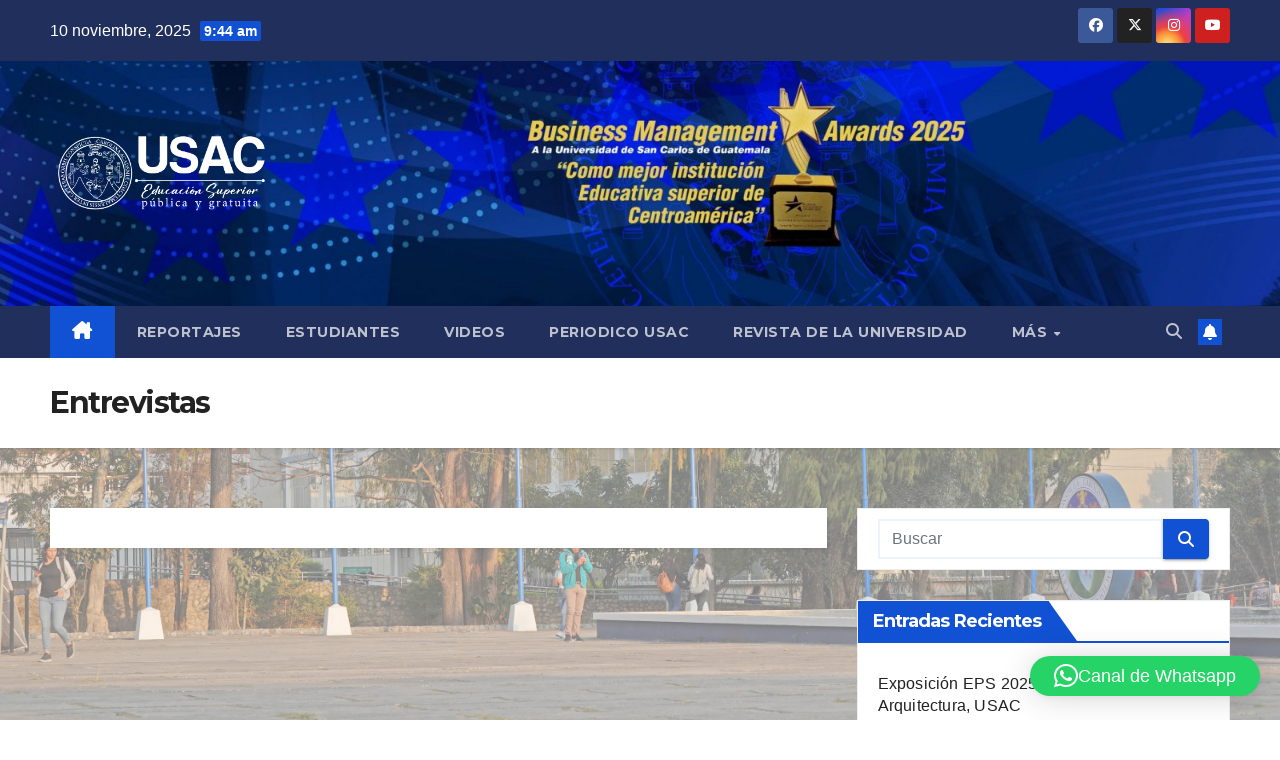

--- FILE ---
content_type: text/html; charset=UTF-8
request_url: https://soy.usac.edu.gt/?page_id=1609
body_size: 16588
content:
<!DOCTYPE html>
<html dir="ltr" lang="es" prefix="og: https://ogp.me/ns# fb: http://ogp.me/ns/fb#">
<head>
<meta charset="UTF-8">
<meta name="viewport" content="width=device-width, initial-scale=1">
<link rel="profile" href="http://gmpg.org/xfn/11">
<title>Entrevistas | Soy USAC</title>
	<style>img:is([sizes="auto" i], [sizes^="auto," i]) { contain-intrinsic-size: 3000px 1500px }</style>
	
		<!-- All in One SEO 4.8.5 - aioseo.com -->
	<meta name="robots" content="max-image-preview:large" />
	<link rel="canonical" href="https://soy.usac.edu.gt/?page_id=1609" />
	<meta name="generator" content="All in One SEO (AIOSEO) 4.8.5" />
		<meta property="og:locale" content="es_ES" />
		<meta property="og:site_name" content="Soy USAC |" />
		<meta property="og:type" content="article" />
		<meta property="og:title" content="Entrevistas | Soy USAC" />
		<meta property="og:url" content="https://soy.usac.edu.gt/?page_id=1609" />
		<meta property="fb:admins" content="301689393291260" />
		<meta property="og:image" content="https://soy.usac.edu.gt/wp-content/uploads/2025/07/LOGOTIPOS_USAC_LOGO-2-OFICIAL-BLANCOsoyusac-scaled.png" />
		<meta property="og:image:secure_url" content="https://soy.usac.edu.gt/wp-content/uploads/2025/07/LOGOTIPOS_USAC_LOGO-2-OFICIAL-BLANCOsoyusac-scaled.png" />
		<meta property="article:published_time" content="2018-02-01T16:30:54+00:00" />
		<meta property="article:modified_time" content="2019-07-17T17:49:14+00:00" />
		<meta property="article:publisher" content="https://www.facebook.com/soyusac" />
		<meta name="twitter:card" content="summary_large_image" />
		<meta name="twitter:site" content="@USAC_oficial" />
		<meta name="twitter:title" content="Entrevistas | Soy USAC" />
		<meta name="twitter:creator" content="@USAC_oficial" />
		<meta name="twitter:image" content="https://soy.usac.edu.gt/wp-content/uploads/2025/07/LOGOTIPOS_USAC_LOGO-2-OFICIAL-BLANCOsoyusac-scaled.png" />
		<meta name="twitter:label1" content="Escrito por" />
		<meta name="twitter:data1" content="División de Publicidad" />
		<script type="application/ld+json" class="aioseo-schema">
			{"@context":"https:\/\/schema.org","@graph":[{"@type":"BreadcrumbList","@id":"https:\/\/soy.usac.edu.gt\/?page_id=1609#breadcrumblist","itemListElement":[{"@type":"ListItem","@id":"https:\/\/soy.usac.edu.gt#listItem","position":1,"name":"Inicio","item":"https:\/\/soy.usac.edu.gt","nextItem":{"@type":"ListItem","@id":"https:\/\/soy.usac.edu.gt\/?page_id=1609#listItem","name":"Entrevistas"}},{"@type":"ListItem","@id":"https:\/\/soy.usac.edu.gt\/?page_id=1609#listItem","position":2,"name":"Entrevistas","previousItem":{"@type":"ListItem","@id":"https:\/\/soy.usac.edu.gt#listItem","name":"Inicio"}}]},{"@type":"Organization","@id":"https:\/\/soy.usac.edu.gt\/#organization","name":"Universidad de San Carlos de Guatemala","url":"https:\/\/soy.usac.edu.gt\/","logo":{"@type":"ImageObject","url":"https:\/\/soy.usac.edu.gt\/wp-content\/uploads\/2024\/09\/LOGOTIPOS_USAC_ESCUDO-BLANCO.png","@id":"https:\/\/soy.usac.edu.gt\/?page_id=1609\/#organizationLogo","width":3300,"height":2551},"image":{"@id":"https:\/\/soy.usac.edu.gt\/?page_id=1609\/#organizationLogo"},"sameAs":["https:\/\/www.facebook.com\/soyusac","https:\/\/x.com\/USAC_oficial","https:\/\/www.instagram.com\/usactricentenaria\/?hl=es","https:\/\/www.tiktok.com\/@usac_oficial","https:\/\/www.youtube.com\/@UsacTricentenaria\/videos"]},{"@type":"WebPage","@id":"https:\/\/soy.usac.edu.gt\/?page_id=1609#webpage","url":"https:\/\/soy.usac.edu.gt\/?page_id=1609","name":"Entrevistas | Soy USAC","inLanguage":"es-ES","isPartOf":{"@id":"https:\/\/soy.usac.edu.gt\/#website"},"breadcrumb":{"@id":"https:\/\/soy.usac.edu.gt\/?page_id=1609#breadcrumblist"},"datePublished":"2018-02-01T10:30:54-06:00","dateModified":"2019-07-17T11:49:14-06:00"},{"@type":"WebSite","@id":"https:\/\/soy.usac.edu.gt\/#website","url":"https:\/\/soy.usac.edu.gt\/","name":"Actualidad USAC","inLanguage":"es-ES","publisher":{"@id":"https:\/\/soy.usac.edu.gt\/#organization"}}]}
		</script>
		<!-- All in One SEO -->

<link rel='dns-prefetch' href='//stats.wp.com' />
<link rel='dns-prefetch' href='//fonts.googleapis.com' />
<link href='https://sp-ao.shortpixel.ai' rel='preconnect' />
<link rel="alternate" type="application/rss+xml" title="Soy USAC &raquo; Feed" href="https://soy.usac.edu.gt/?feed=rss2" />
<link rel="alternate" type="application/rss+xml" title="Soy USAC &raquo; Feed de los comentarios" href="https://soy.usac.edu.gt/?feed=comments-rss2" />
		<!-- This site uses the Google Analytics by ExactMetrics plugin v8.7.4 - Using Analytics tracking - https://www.exactmetrics.com/ -->
							<script src="//www.googletagmanager.com/gtag/js?id=G-RKMBTNBF1J"  data-cfasync="false" data-wpfc-render="false" async></script>
			<script data-cfasync="false" data-wpfc-render="false">
				var em_version = '8.7.4';
				var em_track_user = true;
				var em_no_track_reason = '';
								var ExactMetricsDefaultLocations = {"page_location":"https:\/\/soy.usac.edu.gt\/?page_id=1609"};
								if ( typeof ExactMetricsPrivacyGuardFilter === 'function' ) {
					var ExactMetricsLocations = (typeof ExactMetricsExcludeQuery === 'object') ? ExactMetricsPrivacyGuardFilter( ExactMetricsExcludeQuery ) : ExactMetricsPrivacyGuardFilter( ExactMetricsDefaultLocations );
				} else {
					var ExactMetricsLocations = (typeof ExactMetricsExcludeQuery === 'object') ? ExactMetricsExcludeQuery : ExactMetricsDefaultLocations;
				}

								var disableStrs = [
										'ga-disable-G-RKMBTNBF1J',
									];

				/* Function to detect opted out users */
				function __gtagTrackerIsOptedOut() {
					for (var index = 0; index < disableStrs.length; index++) {
						if (document.cookie.indexOf(disableStrs[index] + '=true') > -1) {
							return true;
						}
					}

					return false;
				}

				/* Disable tracking if the opt-out cookie exists. */
				if (__gtagTrackerIsOptedOut()) {
					for (var index = 0; index < disableStrs.length; index++) {
						window[disableStrs[index]] = true;
					}
				}

				/* Opt-out function */
				function __gtagTrackerOptout() {
					for (var index = 0; index < disableStrs.length; index++) {
						document.cookie = disableStrs[index] + '=true; expires=Thu, 31 Dec 2099 23:59:59 UTC; path=/';
						window[disableStrs[index]] = true;
					}
				}

				if ('undefined' === typeof gaOptout) {
					function gaOptout() {
						__gtagTrackerOptout();
					}
				}
								window.dataLayer = window.dataLayer || [];

				window.ExactMetricsDualTracker = {
					helpers: {},
					trackers: {},
				};
				if (em_track_user) {
					function __gtagDataLayer() {
						dataLayer.push(arguments);
					}

					function __gtagTracker(type, name, parameters) {
						if (!parameters) {
							parameters = {};
						}

						if (parameters.send_to) {
							__gtagDataLayer.apply(null, arguments);
							return;
						}

						if (type === 'event') {
														parameters.send_to = exactmetrics_frontend.v4_id;
							var hookName = name;
							if (typeof parameters['event_category'] !== 'undefined') {
								hookName = parameters['event_category'] + ':' + name;
							}

							if (typeof ExactMetricsDualTracker.trackers[hookName] !== 'undefined') {
								ExactMetricsDualTracker.trackers[hookName](parameters);
							} else {
								__gtagDataLayer('event', name, parameters);
							}
							
						} else {
							__gtagDataLayer.apply(null, arguments);
						}
					}

					__gtagTracker('js', new Date());
					__gtagTracker('set', {
						'developer_id.dNDMyYj': true,
											});
					if ( ExactMetricsLocations.page_location ) {
						__gtagTracker('set', ExactMetricsLocations);
					}
										__gtagTracker('config', 'G-RKMBTNBF1J', {"forceSSL":"true"} );
										window.gtag = __gtagTracker;										(function () {
						/* https://developers.google.com/analytics/devguides/collection/analyticsjs/ */
						/* ga and __gaTracker compatibility shim. */
						var noopfn = function () {
							return null;
						};
						var newtracker = function () {
							return new Tracker();
						};
						var Tracker = function () {
							return null;
						};
						var p = Tracker.prototype;
						p.get = noopfn;
						p.set = noopfn;
						p.send = function () {
							var args = Array.prototype.slice.call(arguments);
							args.unshift('send');
							__gaTracker.apply(null, args);
						};
						var __gaTracker = function () {
							var len = arguments.length;
							if (len === 0) {
								return;
							}
							var f = arguments[len - 1];
							if (typeof f !== 'object' || f === null || typeof f.hitCallback !== 'function') {
								if ('send' === arguments[0]) {
									var hitConverted, hitObject = false, action;
									if ('event' === arguments[1]) {
										if ('undefined' !== typeof arguments[3]) {
											hitObject = {
												'eventAction': arguments[3],
												'eventCategory': arguments[2],
												'eventLabel': arguments[4],
												'value': arguments[5] ? arguments[5] : 1,
											}
										}
									}
									if ('pageview' === arguments[1]) {
										if ('undefined' !== typeof arguments[2]) {
											hitObject = {
												'eventAction': 'page_view',
												'page_path': arguments[2],
											}
										}
									}
									if (typeof arguments[2] === 'object') {
										hitObject = arguments[2];
									}
									if (typeof arguments[5] === 'object') {
										Object.assign(hitObject, arguments[5]);
									}
									if ('undefined' !== typeof arguments[1].hitType) {
										hitObject = arguments[1];
										if ('pageview' === hitObject.hitType) {
											hitObject.eventAction = 'page_view';
										}
									}
									if (hitObject) {
										action = 'timing' === arguments[1].hitType ? 'timing_complete' : hitObject.eventAction;
										hitConverted = mapArgs(hitObject);
										__gtagTracker('event', action, hitConverted);
									}
								}
								return;
							}

							function mapArgs(args) {
								var arg, hit = {};
								var gaMap = {
									'eventCategory': 'event_category',
									'eventAction': 'event_action',
									'eventLabel': 'event_label',
									'eventValue': 'event_value',
									'nonInteraction': 'non_interaction',
									'timingCategory': 'event_category',
									'timingVar': 'name',
									'timingValue': 'value',
									'timingLabel': 'event_label',
									'page': 'page_path',
									'location': 'page_location',
									'title': 'page_title',
									'referrer' : 'page_referrer',
								};
								for (arg in args) {
																		if (!(!args.hasOwnProperty(arg) || !gaMap.hasOwnProperty(arg))) {
										hit[gaMap[arg]] = args[arg];
									} else {
										hit[arg] = args[arg];
									}
								}
								return hit;
							}

							try {
								f.hitCallback();
							} catch (ex) {
							}
						};
						__gaTracker.create = newtracker;
						__gaTracker.getByName = newtracker;
						__gaTracker.getAll = function () {
							return [];
						};
						__gaTracker.remove = noopfn;
						__gaTracker.loaded = true;
						window['__gaTracker'] = __gaTracker;
					})();
									} else {
										console.log("");
					(function () {
						function __gtagTracker() {
							return null;
						}

						window['__gtagTracker'] = __gtagTracker;
						window['gtag'] = __gtagTracker;
					})();
									}
			</script>
			
							<!-- / Google Analytics by ExactMetrics -->
				<!-- This site uses the Google Analytics by MonsterInsights plugin v9.7.0 - Using Analytics tracking - https://www.monsterinsights.com/ -->
							<script src="//www.googletagmanager.com/gtag/js?id=G-RKMBTNBF1J"  data-cfasync="false" data-wpfc-render="false" async></script>
			<script data-cfasync="false" data-wpfc-render="false">
				var mi_version = '9.7.0';
				var mi_track_user = true;
				var mi_no_track_reason = '';
								var MonsterInsightsDefaultLocations = {"page_location":"https:\/\/soy.usac.edu.gt\/?page_id=1609"};
								if ( typeof MonsterInsightsPrivacyGuardFilter === 'function' ) {
					var MonsterInsightsLocations = (typeof MonsterInsightsExcludeQuery === 'object') ? MonsterInsightsPrivacyGuardFilter( MonsterInsightsExcludeQuery ) : MonsterInsightsPrivacyGuardFilter( MonsterInsightsDefaultLocations );
				} else {
					var MonsterInsightsLocations = (typeof MonsterInsightsExcludeQuery === 'object') ? MonsterInsightsExcludeQuery : MonsterInsightsDefaultLocations;
				}

								var disableStrs = [
										'ga-disable-G-RKMBTNBF1J',
									];

				/* Function to detect opted out users */
				function __gtagTrackerIsOptedOut() {
					for (var index = 0; index < disableStrs.length; index++) {
						if (document.cookie.indexOf(disableStrs[index] + '=true') > -1) {
							return true;
						}
					}

					return false;
				}

				/* Disable tracking if the opt-out cookie exists. */
				if (__gtagTrackerIsOptedOut()) {
					for (var index = 0; index < disableStrs.length; index++) {
						window[disableStrs[index]] = true;
					}
				}

				/* Opt-out function */
				function __gtagTrackerOptout() {
					for (var index = 0; index < disableStrs.length; index++) {
						document.cookie = disableStrs[index] + '=true; expires=Thu, 31 Dec 2099 23:59:59 UTC; path=/';
						window[disableStrs[index]] = true;
					}
				}

				if ('undefined' === typeof gaOptout) {
					function gaOptout() {
						__gtagTrackerOptout();
					}
				}
								window.dataLayer = window.dataLayer || [];

				window.MonsterInsightsDualTracker = {
					helpers: {},
					trackers: {},
				};
				if (mi_track_user) {
					function __gtagDataLayer() {
						dataLayer.push(arguments);
					}

					function __gtagTracker(type, name, parameters) {
						if (!parameters) {
							parameters = {};
						}

						if (parameters.send_to) {
							__gtagDataLayer.apply(null, arguments);
							return;
						}

						if (type === 'event') {
														parameters.send_to = monsterinsights_frontend.v4_id;
							var hookName = name;
							if (typeof parameters['event_category'] !== 'undefined') {
								hookName = parameters['event_category'] + ':' + name;
							}

							if (typeof MonsterInsightsDualTracker.trackers[hookName] !== 'undefined') {
								MonsterInsightsDualTracker.trackers[hookName](parameters);
							} else {
								__gtagDataLayer('event', name, parameters);
							}
							
						} else {
							__gtagDataLayer.apply(null, arguments);
						}
					}

					__gtagTracker('js', new Date());
					__gtagTracker('set', {
						'developer_id.dZGIzZG': true,
											});
					if ( MonsterInsightsLocations.page_location ) {
						__gtagTracker('set', MonsterInsightsLocations);
					}
										__gtagTracker('config', 'G-RKMBTNBF1J', {"forceSSL":"true","link_attribution":"true"} );
										window.gtag = __gtagTracker;										(function () {
						/* https://developers.google.com/analytics/devguides/collection/analyticsjs/ */
						/* ga and __gaTracker compatibility shim. */
						var noopfn = function () {
							return null;
						};
						var newtracker = function () {
							return new Tracker();
						};
						var Tracker = function () {
							return null;
						};
						var p = Tracker.prototype;
						p.get = noopfn;
						p.set = noopfn;
						p.send = function () {
							var args = Array.prototype.slice.call(arguments);
							args.unshift('send');
							__gaTracker.apply(null, args);
						};
						var __gaTracker = function () {
							var len = arguments.length;
							if (len === 0) {
								return;
							}
							var f = arguments[len - 1];
							if (typeof f !== 'object' || f === null || typeof f.hitCallback !== 'function') {
								if ('send' === arguments[0]) {
									var hitConverted, hitObject = false, action;
									if ('event' === arguments[1]) {
										if ('undefined' !== typeof arguments[3]) {
											hitObject = {
												'eventAction': arguments[3],
												'eventCategory': arguments[2],
												'eventLabel': arguments[4],
												'value': arguments[5] ? arguments[5] : 1,
											}
										}
									}
									if ('pageview' === arguments[1]) {
										if ('undefined' !== typeof arguments[2]) {
											hitObject = {
												'eventAction': 'page_view',
												'page_path': arguments[2],
											}
										}
									}
									if (typeof arguments[2] === 'object') {
										hitObject = arguments[2];
									}
									if (typeof arguments[5] === 'object') {
										Object.assign(hitObject, arguments[5]);
									}
									if ('undefined' !== typeof arguments[1].hitType) {
										hitObject = arguments[1];
										if ('pageview' === hitObject.hitType) {
											hitObject.eventAction = 'page_view';
										}
									}
									if (hitObject) {
										action = 'timing' === arguments[1].hitType ? 'timing_complete' : hitObject.eventAction;
										hitConverted = mapArgs(hitObject);
										__gtagTracker('event', action, hitConverted);
									}
								}
								return;
							}

							function mapArgs(args) {
								var arg, hit = {};
								var gaMap = {
									'eventCategory': 'event_category',
									'eventAction': 'event_action',
									'eventLabel': 'event_label',
									'eventValue': 'event_value',
									'nonInteraction': 'non_interaction',
									'timingCategory': 'event_category',
									'timingVar': 'name',
									'timingValue': 'value',
									'timingLabel': 'event_label',
									'page': 'page_path',
									'location': 'page_location',
									'title': 'page_title',
									'referrer' : 'page_referrer',
								};
								for (arg in args) {
																		if (!(!args.hasOwnProperty(arg) || !gaMap.hasOwnProperty(arg))) {
										hit[gaMap[arg]] = args[arg];
									} else {
										hit[arg] = args[arg];
									}
								}
								return hit;
							}

							try {
								f.hitCallback();
							} catch (ex) {
							}
						};
						__gaTracker.create = newtracker;
						__gaTracker.getByName = newtracker;
						__gaTracker.getAll = function () {
							return [];
						};
						__gaTracker.remove = noopfn;
						__gaTracker.loaded = true;
						window['__gaTracker'] = __gaTracker;
					})();
									} else {
										console.log("");
					(function () {
						function __gtagTracker() {
							return null;
						}

						window['__gtagTracker'] = __gtagTracker;
						window['gtag'] = __gtagTracker;
					})();
									}
			</script>
			
							<!-- / Google Analytics by MonsterInsights -->
		<script>
window._wpemojiSettings = {"baseUrl":"https:\/\/s.w.org\/images\/core\/emoji\/16.0.1\/72x72\/","ext":".png","svgUrl":"https:\/\/s.w.org\/images\/core\/emoji\/16.0.1\/svg\/","svgExt":".svg","source":{"concatemoji":"https:\/\/soy.usac.edu.gt\/wp-includes\/js\/wp-emoji-release.min.js?ver=6.8.2"}};
/*! This file is auto-generated */
!function(s,n){var o,i,e;function c(e){try{var t={supportTests:e,timestamp:(new Date).valueOf()};sessionStorage.setItem(o,JSON.stringify(t))}catch(e){}}function p(e,t,n){e.clearRect(0,0,e.canvas.width,e.canvas.height),e.fillText(t,0,0);var t=new Uint32Array(e.getImageData(0,0,e.canvas.width,e.canvas.height).data),a=(e.clearRect(0,0,e.canvas.width,e.canvas.height),e.fillText(n,0,0),new Uint32Array(e.getImageData(0,0,e.canvas.width,e.canvas.height).data));return t.every(function(e,t){return e===a[t]})}function u(e,t){e.clearRect(0,0,e.canvas.width,e.canvas.height),e.fillText(t,0,0);for(var n=e.getImageData(16,16,1,1),a=0;a<n.data.length;a++)if(0!==n.data[a])return!1;return!0}function f(e,t,n,a){switch(t){case"flag":return n(e,"\ud83c\udff3\ufe0f\u200d\u26a7\ufe0f","\ud83c\udff3\ufe0f\u200b\u26a7\ufe0f")?!1:!n(e,"\ud83c\udde8\ud83c\uddf6","\ud83c\udde8\u200b\ud83c\uddf6")&&!n(e,"\ud83c\udff4\udb40\udc67\udb40\udc62\udb40\udc65\udb40\udc6e\udb40\udc67\udb40\udc7f","\ud83c\udff4\u200b\udb40\udc67\u200b\udb40\udc62\u200b\udb40\udc65\u200b\udb40\udc6e\u200b\udb40\udc67\u200b\udb40\udc7f");case"emoji":return!a(e,"\ud83e\udedf")}return!1}function g(e,t,n,a){var r="undefined"!=typeof WorkerGlobalScope&&self instanceof WorkerGlobalScope?new OffscreenCanvas(300,150):s.createElement("canvas"),o=r.getContext("2d",{willReadFrequently:!0}),i=(o.textBaseline="top",o.font="600 32px Arial",{});return e.forEach(function(e){i[e]=t(o,e,n,a)}),i}function t(e){var t=s.createElement("script");t.src=e,t.defer=!0,s.head.appendChild(t)}"undefined"!=typeof Promise&&(o="wpEmojiSettingsSupports",i=["flag","emoji"],n.supports={everything:!0,everythingExceptFlag:!0},e=new Promise(function(e){s.addEventListener("DOMContentLoaded",e,{once:!0})}),new Promise(function(t){var n=function(){try{var e=JSON.parse(sessionStorage.getItem(o));if("object"==typeof e&&"number"==typeof e.timestamp&&(new Date).valueOf()<e.timestamp+604800&&"object"==typeof e.supportTests)return e.supportTests}catch(e){}return null}();if(!n){if("undefined"!=typeof Worker&&"undefined"!=typeof OffscreenCanvas&&"undefined"!=typeof URL&&URL.createObjectURL&&"undefined"!=typeof Blob)try{var e="postMessage("+g.toString()+"("+[JSON.stringify(i),f.toString(),p.toString(),u.toString()].join(",")+"));",a=new Blob([e],{type:"text/javascript"}),r=new Worker(URL.createObjectURL(a),{name:"wpTestEmojiSupports"});return void(r.onmessage=function(e){c(n=e.data),r.terminate(),t(n)})}catch(e){}c(n=g(i,f,p,u))}t(n)}).then(function(e){for(var t in e)n.supports[t]=e[t],n.supports.everything=n.supports.everything&&n.supports[t],"flag"!==t&&(n.supports.everythingExceptFlag=n.supports.everythingExceptFlag&&n.supports[t]);n.supports.everythingExceptFlag=n.supports.everythingExceptFlag&&!n.supports.flag,n.DOMReady=!1,n.readyCallback=function(){n.DOMReady=!0}}).then(function(){return e}).then(function(){var e;n.supports.everything||(n.readyCallback(),(e=n.source||{}).concatemoji?t(e.concatemoji):e.wpemoji&&e.twemoji&&(t(e.twemoji),t(e.wpemoji)))}))}((window,document),window._wpemojiSettings);
</script>
<style id='wp-emoji-styles-inline-css'>

	img.wp-smiley, img.emoji {
		display: inline !important;
		border: none !important;
		box-shadow: none !important;
		height: 1em !important;
		width: 1em !important;
		margin: 0 0.07em !important;
		vertical-align: -0.1em !important;
		background: none !important;
		padding: 0 !important;
	}
</style>
<link rel='stylesheet' id='wp-block-library-css' href='https://soy.usac.edu.gt/wp-includes/css/dist/block-library/style.min.css?ver=6.8.2' media='all' />
<style id='wp-block-library-theme-inline-css'>
.wp-block-audio :where(figcaption){color:#555;font-size:13px;text-align:center}.is-dark-theme .wp-block-audio :where(figcaption){color:#ffffffa6}.wp-block-audio{margin:0 0 1em}.wp-block-code{border:1px solid #ccc;border-radius:4px;font-family:Menlo,Consolas,monaco,monospace;padding:.8em 1em}.wp-block-embed :where(figcaption){color:#555;font-size:13px;text-align:center}.is-dark-theme .wp-block-embed :where(figcaption){color:#ffffffa6}.wp-block-embed{margin:0 0 1em}.blocks-gallery-caption{color:#555;font-size:13px;text-align:center}.is-dark-theme .blocks-gallery-caption{color:#ffffffa6}:root :where(.wp-block-image figcaption){color:#555;font-size:13px;text-align:center}.is-dark-theme :root :where(.wp-block-image figcaption){color:#ffffffa6}.wp-block-image{margin:0 0 1em}.wp-block-pullquote{border-bottom:4px solid;border-top:4px solid;color:currentColor;margin-bottom:1.75em}.wp-block-pullquote cite,.wp-block-pullquote footer,.wp-block-pullquote__citation{color:currentColor;font-size:.8125em;font-style:normal;text-transform:uppercase}.wp-block-quote{border-left:.25em solid;margin:0 0 1.75em;padding-left:1em}.wp-block-quote cite,.wp-block-quote footer{color:currentColor;font-size:.8125em;font-style:normal;position:relative}.wp-block-quote:where(.has-text-align-right){border-left:none;border-right:.25em solid;padding-left:0;padding-right:1em}.wp-block-quote:where(.has-text-align-center){border:none;padding-left:0}.wp-block-quote.is-large,.wp-block-quote.is-style-large,.wp-block-quote:where(.is-style-plain){border:none}.wp-block-search .wp-block-search__label{font-weight:700}.wp-block-search__button{border:1px solid #ccc;padding:.375em .625em}:where(.wp-block-group.has-background){padding:1.25em 2.375em}.wp-block-separator.has-css-opacity{opacity:.4}.wp-block-separator{border:none;border-bottom:2px solid;margin-left:auto;margin-right:auto}.wp-block-separator.has-alpha-channel-opacity{opacity:1}.wp-block-separator:not(.is-style-wide):not(.is-style-dots){width:100px}.wp-block-separator.has-background:not(.is-style-dots){border-bottom:none;height:1px}.wp-block-separator.has-background:not(.is-style-wide):not(.is-style-dots){height:2px}.wp-block-table{margin:0 0 1em}.wp-block-table td,.wp-block-table th{word-break:normal}.wp-block-table :where(figcaption){color:#555;font-size:13px;text-align:center}.is-dark-theme .wp-block-table :where(figcaption){color:#ffffffa6}.wp-block-video :where(figcaption){color:#555;font-size:13px;text-align:center}.is-dark-theme .wp-block-video :where(figcaption){color:#ffffffa6}.wp-block-video{margin:0 0 1em}:root :where(.wp-block-template-part.has-background){margin-bottom:0;margin-top:0;padding:1.25em 2.375em}
</style>
<style id='classic-theme-styles-inline-css'>
/*! This file is auto-generated */
.wp-block-button__link{color:#fff;background-color:#32373c;border-radius:9999px;box-shadow:none;text-decoration:none;padding:calc(.667em + 2px) calc(1.333em + 2px);font-size:1.125em}.wp-block-file__button{background:#32373c;color:#fff;text-decoration:none}
</style>
<style id='pdfemb-pdf-embedder-viewer-style-inline-css'>
.wp-block-pdfemb-pdf-embedder-viewer{max-width:none}

</style>
<link rel='stylesheet' id='mediaelement-css' href='https://soy.usac.edu.gt/wp-includes/js/mediaelement/mediaelementplayer-legacy.min.css?ver=4.2.17' media='all' />
<link rel='stylesheet' id='wp-mediaelement-css' href='https://soy.usac.edu.gt/wp-includes/js/mediaelement/wp-mediaelement.min.css?ver=6.8.2' media='all' />
<style id='jetpack-sharing-buttons-style-inline-css'>
.jetpack-sharing-buttons__services-list{display:flex;flex-direction:row;flex-wrap:wrap;gap:0;list-style-type:none;margin:5px;padding:0}.jetpack-sharing-buttons__services-list.has-small-icon-size{font-size:12px}.jetpack-sharing-buttons__services-list.has-normal-icon-size{font-size:16px}.jetpack-sharing-buttons__services-list.has-large-icon-size{font-size:24px}.jetpack-sharing-buttons__services-list.has-huge-icon-size{font-size:36px}@media print{.jetpack-sharing-buttons__services-list{display:none!important}}.editor-styles-wrapper .wp-block-jetpack-sharing-buttons{gap:0;padding-inline-start:0}ul.jetpack-sharing-buttons__services-list.has-background{padding:1.25em 2.375em}
</style>
<style id='global-styles-inline-css'>
:root{--wp--preset--aspect-ratio--square: 1;--wp--preset--aspect-ratio--4-3: 4/3;--wp--preset--aspect-ratio--3-4: 3/4;--wp--preset--aspect-ratio--3-2: 3/2;--wp--preset--aspect-ratio--2-3: 2/3;--wp--preset--aspect-ratio--16-9: 16/9;--wp--preset--aspect-ratio--9-16: 9/16;--wp--preset--color--black: #000000;--wp--preset--color--cyan-bluish-gray: #abb8c3;--wp--preset--color--white: #ffffff;--wp--preset--color--pale-pink: #f78da7;--wp--preset--color--vivid-red: #cf2e2e;--wp--preset--color--luminous-vivid-orange: #ff6900;--wp--preset--color--luminous-vivid-amber: #fcb900;--wp--preset--color--light-green-cyan: #7bdcb5;--wp--preset--color--vivid-green-cyan: #00d084;--wp--preset--color--pale-cyan-blue: #8ed1fc;--wp--preset--color--vivid-cyan-blue: #0693e3;--wp--preset--color--vivid-purple: #9b51e0;--wp--preset--gradient--vivid-cyan-blue-to-vivid-purple: linear-gradient(135deg,rgba(6,147,227,1) 0%,rgb(155,81,224) 100%);--wp--preset--gradient--light-green-cyan-to-vivid-green-cyan: linear-gradient(135deg,rgb(122,220,180) 0%,rgb(0,208,130) 100%);--wp--preset--gradient--luminous-vivid-amber-to-luminous-vivid-orange: linear-gradient(135deg,rgba(252,185,0,1) 0%,rgba(255,105,0,1) 100%);--wp--preset--gradient--luminous-vivid-orange-to-vivid-red: linear-gradient(135deg,rgba(255,105,0,1) 0%,rgb(207,46,46) 100%);--wp--preset--gradient--very-light-gray-to-cyan-bluish-gray: linear-gradient(135deg,rgb(238,238,238) 0%,rgb(169,184,195) 100%);--wp--preset--gradient--cool-to-warm-spectrum: linear-gradient(135deg,rgb(74,234,220) 0%,rgb(151,120,209) 20%,rgb(207,42,186) 40%,rgb(238,44,130) 60%,rgb(251,105,98) 80%,rgb(254,248,76) 100%);--wp--preset--gradient--blush-light-purple: linear-gradient(135deg,rgb(255,206,236) 0%,rgb(152,150,240) 100%);--wp--preset--gradient--blush-bordeaux: linear-gradient(135deg,rgb(254,205,165) 0%,rgb(254,45,45) 50%,rgb(107,0,62) 100%);--wp--preset--gradient--luminous-dusk: linear-gradient(135deg,rgb(255,203,112) 0%,rgb(199,81,192) 50%,rgb(65,88,208) 100%);--wp--preset--gradient--pale-ocean: linear-gradient(135deg,rgb(255,245,203) 0%,rgb(182,227,212) 50%,rgb(51,167,181) 100%);--wp--preset--gradient--electric-grass: linear-gradient(135deg,rgb(202,248,128) 0%,rgb(113,206,126) 100%);--wp--preset--gradient--midnight: linear-gradient(135deg,rgb(2,3,129) 0%,rgb(40,116,252) 100%);--wp--preset--font-size--small: 13px;--wp--preset--font-size--medium: 20px;--wp--preset--font-size--large: 36px;--wp--preset--font-size--x-large: 42px;--wp--preset--spacing--20: 0.44rem;--wp--preset--spacing--30: 0.67rem;--wp--preset--spacing--40: 1rem;--wp--preset--spacing--50: 1.5rem;--wp--preset--spacing--60: 2.25rem;--wp--preset--spacing--70: 3.38rem;--wp--preset--spacing--80: 5.06rem;--wp--preset--shadow--natural: 6px 6px 9px rgba(0, 0, 0, 0.2);--wp--preset--shadow--deep: 12px 12px 50px rgba(0, 0, 0, 0.4);--wp--preset--shadow--sharp: 6px 6px 0px rgba(0, 0, 0, 0.2);--wp--preset--shadow--outlined: 6px 6px 0px -3px rgba(255, 255, 255, 1), 6px 6px rgba(0, 0, 0, 1);--wp--preset--shadow--crisp: 6px 6px 0px rgba(0, 0, 0, 1);}:where(.is-layout-flex){gap: 0.5em;}:where(.is-layout-grid){gap: 0.5em;}body .is-layout-flex{display: flex;}.is-layout-flex{flex-wrap: wrap;align-items: center;}.is-layout-flex > :is(*, div){margin: 0;}body .is-layout-grid{display: grid;}.is-layout-grid > :is(*, div){margin: 0;}:where(.wp-block-columns.is-layout-flex){gap: 2em;}:where(.wp-block-columns.is-layout-grid){gap: 2em;}:where(.wp-block-post-template.is-layout-flex){gap: 1.25em;}:where(.wp-block-post-template.is-layout-grid){gap: 1.25em;}.has-black-color{color: var(--wp--preset--color--black) !important;}.has-cyan-bluish-gray-color{color: var(--wp--preset--color--cyan-bluish-gray) !important;}.has-white-color{color: var(--wp--preset--color--white) !important;}.has-pale-pink-color{color: var(--wp--preset--color--pale-pink) !important;}.has-vivid-red-color{color: var(--wp--preset--color--vivid-red) !important;}.has-luminous-vivid-orange-color{color: var(--wp--preset--color--luminous-vivid-orange) !important;}.has-luminous-vivid-amber-color{color: var(--wp--preset--color--luminous-vivid-amber) !important;}.has-light-green-cyan-color{color: var(--wp--preset--color--light-green-cyan) !important;}.has-vivid-green-cyan-color{color: var(--wp--preset--color--vivid-green-cyan) !important;}.has-pale-cyan-blue-color{color: var(--wp--preset--color--pale-cyan-blue) !important;}.has-vivid-cyan-blue-color{color: var(--wp--preset--color--vivid-cyan-blue) !important;}.has-vivid-purple-color{color: var(--wp--preset--color--vivid-purple) !important;}.has-black-background-color{background-color: var(--wp--preset--color--black) !important;}.has-cyan-bluish-gray-background-color{background-color: var(--wp--preset--color--cyan-bluish-gray) !important;}.has-white-background-color{background-color: var(--wp--preset--color--white) !important;}.has-pale-pink-background-color{background-color: var(--wp--preset--color--pale-pink) !important;}.has-vivid-red-background-color{background-color: var(--wp--preset--color--vivid-red) !important;}.has-luminous-vivid-orange-background-color{background-color: var(--wp--preset--color--luminous-vivid-orange) !important;}.has-luminous-vivid-amber-background-color{background-color: var(--wp--preset--color--luminous-vivid-amber) !important;}.has-light-green-cyan-background-color{background-color: var(--wp--preset--color--light-green-cyan) !important;}.has-vivid-green-cyan-background-color{background-color: var(--wp--preset--color--vivid-green-cyan) !important;}.has-pale-cyan-blue-background-color{background-color: var(--wp--preset--color--pale-cyan-blue) !important;}.has-vivid-cyan-blue-background-color{background-color: var(--wp--preset--color--vivid-cyan-blue) !important;}.has-vivid-purple-background-color{background-color: var(--wp--preset--color--vivid-purple) !important;}.has-black-border-color{border-color: var(--wp--preset--color--black) !important;}.has-cyan-bluish-gray-border-color{border-color: var(--wp--preset--color--cyan-bluish-gray) !important;}.has-white-border-color{border-color: var(--wp--preset--color--white) !important;}.has-pale-pink-border-color{border-color: var(--wp--preset--color--pale-pink) !important;}.has-vivid-red-border-color{border-color: var(--wp--preset--color--vivid-red) !important;}.has-luminous-vivid-orange-border-color{border-color: var(--wp--preset--color--luminous-vivid-orange) !important;}.has-luminous-vivid-amber-border-color{border-color: var(--wp--preset--color--luminous-vivid-amber) !important;}.has-light-green-cyan-border-color{border-color: var(--wp--preset--color--light-green-cyan) !important;}.has-vivid-green-cyan-border-color{border-color: var(--wp--preset--color--vivid-green-cyan) !important;}.has-pale-cyan-blue-border-color{border-color: var(--wp--preset--color--pale-cyan-blue) !important;}.has-vivid-cyan-blue-border-color{border-color: var(--wp--preset--color--vivid-cyan-blue) !important;}.has-vivid-purple-border-color{border-color: var(--wp--preset--color--vivid-purple) !important;}.has-vivid-cyan-blue-to-vivid-purple-gradient-background{background: var(--wp--preset--gradient--vivid-cyan-blue-to-vivid-purple) !important;}.has-light-green-cyan-to-vivid-green-cyan-gradient-background{background: var(--wp--preset--gradient--light-green-cyan-to-vivid-green-cyan) !important;}.has-luminous-vivid-amber-to-luminous-vivid-orange-gradient-background{background: var(--wp--preset--gradient--luminous-vivid-amber-to-luminous-vivid-orange) !important;}.has-luminous-vivid-orange-to-vivid-red-gradient-background{background: var(--wp--preset--gradient--luminous-vivid-orange-to-vivid-red) !important;}.has-very-light-gray-to-cyan-bluish-gray-gradient-background{background: var(--wp--preset--gradient--very-light-gray-to-cyan-bluish-gray) !important;}.has-cool-to-warm-spectrum-gradient-background{background: var(--wp--preset--gradient--cool-to-warm-spectrum) !important;}.has-blush-light-purple-gradient-background{background: var(--wp--preset--gradient--blush-light-purple) !important;}.has-blush-bordeaux-gradient-background{background: var(--wp--preset--gradient--blush-bordeaux) !important;}.has-luminous-dusk-gradient-background{background: var(--wp--preset--gradient--luminous-dusk) !important;}.has-pale-ocean-gradient-background{background: var(--wp--preset--gradient--pale-ocean) !important;}.has-electric-grass-gradient-background{background: var(--wp--preset--gradient--electric-grass) !important;}.has-midnight-gradient-background{background: var(--wp--preset--gradient--midnight) !important;}.has-small-font-size{font-size: var(--wp--preset--font-size--small) !important;}.has-medium-font-size{font-size: var(--wp--preset--font-size--medium) !important;}.has-large-font-size{font-size: var(--wp--preset--font-size--large) !important;}.has-x-large-font-size{font-size: var(--wp--preset--font-size--x-large) !important;}
:where(.wp-block-post-template.is-layout-flex){gap: 1.25em;}:where(.wp-block-post-template.is-layout-grid){gap: 1.25em;}
:where(.wp-block-columns.is-layout-flex){gap: 2em;}:where(.wp-block-columns.is-layout-grid){gap: 2em;}
:root :where(.wp-block-pullquote){font-size: 1.5em;line-height: 1.6;}
</style>
<link rel='stylesheet' id='ppress-frontend-css' href='https://soy.usac.edu.gt/wp-content/plugins/wp-user-avatar/assets/css/frontend.min.css?ver=4.16.5' media='all' />
<link rel='stylesheet' id='ppress-flatpickr-css' href='https://soy.usac.edu.gt/wp-content/plugins/wp-user-avatar/assets/flatpickr/flatpickr.min.css?ver=4.16.5' media='all' />
<link rel='stylesheet' id='ppress-select2-css' href='https://soy.usac.edu.gt/wp-content/plugins/wp-user-avatar/assets/select2/select2.min.css?ver=6.8.2' media='all' />
<link rel='stylesheet' id='newsup-fonts-css' href='//fonts.googleapis.com/css?family=Montserrat%3A400%2C500%2C700%2C800%7CWork%2BSans%3A300%2C400%2C500%2C600%2C700%2C800%2C900%26display%3Dswap&#038;subset=latin%2Clatin-ext' media='all' />
<link rel='stylesheet' id='bootstrap-css' href='https://soy.usac.edu.gt/wp-content/themes/newsup/css/bootstrap.css?ver=6.8.2' media='all' />
<link rel='stylesheet' id='newsup-style-css' href='https://soy.usac.edu.gt/wp-content/themes/newsup/style.css?ver=6.8.2' media='all' />
<link rel='stylesheet' id='newsup-default-css' href='https://soy.usac.edu.gt/wp-content/themes/newsup/css/colors/default.css?ver=6.8.2' media='all' />
<link rel='stylesheet' id='font-awesome-5-all-css' href='https://soy.usac.edu.gt/wp-content/themes/newsup/css/font-awesome/css/all.min.css?ver=6.8.2' media='all' />
<link rel='stylesheet' id='font-awesome-4-shim-css' href='https://soy.usac.edu.gt/wp-content/themes/newsup/css/font-awesome/css/v4-shims.min.css?ver=6.8.2' media='all' />
<link rel='stylesheet' id='owl-carousel-css' href='https://soy.usac.edu.gt/wp-content/themes/newsup/css/owl.carousel.css?ver=6.8.2' media='all' />
<link rel='stylesheet' id='smartmenus-css' href='https://soy.usac.edu.gt/wp-content/themes/newsup/css/jquery.smartmenus.bootstrap.css?ver=6.8.2' media='all' />
<link rel='stylesheet' id='newsup-custom-css-css' href='https://soy.usac.edu.gt/wp-content/themes/newsup/inc/ansar/customize/css/customizer.css?ver=1.0' media='all' />
<link rel='stylesheet' id='dflip-style-css' href='https://soy.usac.edu.gt/wp-content/plugins/3d-flipbook-dflip-lite/assets/css/dflip.min.css?ver=2.3.75' media='all' />
<script src="https://soy.usac.edu.gt/wp-content/plugins/google-analytics-dashboard-for-wp/assets/js/frontend-gtag.min.js?ver=8.7.4" id="exactmetrics-frontend-script-js" async data-wp-strategy="async"></script>
<script data-cfasync="false" data-wpfc-render="false" id='exactmetrics-frontend-script-js-extra'>var exactmetrics_frontend = {"js_events_tracking":"true","download_extensions":"zip,mp3,mpeg,pdf,docx,pptx,xlsx,rar","inbound_paths":"[{\"path\":\"\\\/go\\\/\",\"label\":\"affiliate\"},{\"path\":\"\\\/recommend\\\/\",\"label\":\"affiliate\"}]","home_url":"https:\/\/soy.usac.edu.gt","hash_tracking":"false","v4_id":"G-RKMBTNBF1J"};</script>
<script src="https://soy.usac.edu.gt/wp-content/plugins/google-analytics-for-wordpress/assets/js/frontend-gtag.min.js?ver=9.7.0" id="monsterinsights-frontend-script-js" async data-wp-strategy="async"></script>
<script data-cfasync="false" data-wpfc-render="false" id='monsterinsights-frontend-script-js-extra'>var monsterinsights_frontend = {"js_events_tracking":"true","download_extensions":"doc,pdf,ppt,zip,xls,docx,pptx,xlsx","inbound_paths":"[{\"path\":\"\\\/go\\\/\",\"label\":\"affiliate\"},{\"path\":\"\\\/recommend\\\/\",\"label\":\"affiliate\"}]","home_url":"https:\/\/soy.usac.edu.gt","hash_tracking":"false","v4_id":"G-RKMBTNBF1J"};</script>
<script src="https://soy.usac.edu.gt/wp-includes/js/jquery/jquery.min.js?ver=3.7.1" id="jquery-core-js"></script>
<script src="https://soy.usac.edu.gt/wp-includes/js/jquery/jquery-migrate.min.js?ver=3.4.1" id="jquery-migrate-js"></script>
<script src="https://soy.usac.edu.gt/wp-content/plugins/wp-user-avatar/assets/flatpickr/flatpickr.min.js?ver=4.16.5" id="ppress-flatpickr-js"></script>
<script src="https://soy.usac.edu.gt/wp-content/plugins/wp-user-avatar/assets/select2/select2.min.js?ver=4.16.5" id="ppress-select2-js"></script>
<script src="https://soy.usac.edu.gt/wp-content/themes/newsup/js/navigation.js?ver=6.8.2" id="newsup-navigation-js"></script>
<script src="https://soy.usac.edu.gt/wp-content/themes/newsup/js/bootstrap.js?ver=6.8.2" id="bootstrap-js"></script>
<script src="https://soy.usac.edu.gt/wp-content/themes/newsup/js/owl.carousel.min.js?ver=6.8.2" id="owl-carousel-min-js"></script>
<script src="https://soy.usac.edu.gt/wp-content/themes/newsup/js/jquery.smartmenus.js?ver=6.8.2" id="smartmenus-js-js"></script>
<script src="https://soy.usac.edu.gt/wp-content/themes/newsup/js/jquery.smartmenus.bootstrap.js?ver=6.8.2" id="bootstrap-smartmenus-js-js"></script>
<script src="https://soy.usac.edu.gt/wp-content/themes/newsup/js/jquery.marquee.js?ver=6.8.2" id="newsup-marquee-js-js"></script>
<script src="https://soy.usac.edu.gt/wp-content/themes/newsup/js/main.js?ver=6.8.2" id="newsup-main-js-js"></script>
<link rel="https://api.w.org/" href="https://soy.usac.edu.gt/index.php?rest_route=/" /><link rel="alternate" title="JSON" type="application/json" href="https://soy.usac.edu.gt/index.php?rest_route=/wp/v2/pages/1609" /><link rel="EditURI" type="application/rsd+xml" title="RSD" href="https://soy.usac.edu.gt/xmlrpc.php?rsd" />
<meta name="generator" content="WordPress 6.8.2" />
<link rel='shortlink' href='https://soy.usac.edu.gt/?p=1609' />
<link rel="alternate" title="oEmbed (JSON)" type="application/json+oembed" href="https://soy.usac.edu.gt/index.php?rest_route=%2Foembed%2F1.0%2Fembed&#038;url=https%3A%2F%2Fsoy.usac.edu.gt%2F%3Fpage_id%3D1609" />
	<style>img#wpstats{display:none}</style>
		 
<style type="text/css" id="custom-background-css">
    .wrapper { background-color: ffffff; }
</style>
    <style type="text/css">
            .site-title,
        .site-description {
            position: absolute;
            clip: rect(1px, 1px, 1px, 1px);
        }
        </style>
    <style id="custom-background-css">
body.custom-background { background-color: #ffffff; background-image: url("https://soy.usac.edu.gt/wp-content/uploads/2024/04/nueva4.jpg"); background-position: left top; background-size: contain; background-repeat: no-repeat; background-attachment: fixed; }
</style>
	<link rel="icon" href="https://soy.usac.edu.gt/wp-content/uploads/2018/08/cropped-LOGO-USAC-LENTS-1-32x32.png" sizes="32x32" />
<link rel="icon" href="https://soy.usac.edu.gt/wp-content/uploads/2018/08/cropped-LOGO-USAC-LENTS-1-192x192.png" sizes="192x192" />
<link rel="apple-touch-icon" href="https://soy.usac.edu.gt/wp-content/uploads/2018/08/cropped-LOGO-USAC-LENTS-1-180x180.png" />
<meta name="msapplication-TileImage" content="https://soy.usac.edu.gt/wp-content/uploads/2018/08/cropped-LOGO-USAC-LENTS-1-270x270.png" />
		<style id="wp-custom-css">
			.author-meta{
        display: none!important;
}		</style>
		
<!-- START - Open Graph and Twitter Card Tags 3.3.5 -->
 <!-- Facebook Open Graph -->
  <meta property="og:locale" content="es_ES"/>
  <meta property="og:site_name" content="Soy USAC"/>
  <meta property="og:title" content="Entrevistas"/>
  <meta property="og:url" content="https://soy.usac.edu.gt/?page_id=1609"/>
  <meta property="og:type" content="article"/>
  <meta property="og:description" content="Entrevistas"/>
 <!-- Google+ / Schema.org -->
  <meta itemprop="name" content="Entrevistas"/>
  <meta itemprop="headline" content="Entrevistas"/>
  <meta itemprop="description" content="Entrevistas"/>
  <meta itemprop="author" content="División de Publicidad"/>
  <!--<meta itemprop="publisher" content="Soy USAC"/>--> <!-- To solve: The attribute publisher.itemtype has an invalid value -->
 <!-- Twitter Cards -->
  <meta name="twitter:title" content="Entrevistas"/>
  <meta name="twitter:url" content="https://soy.usac.edu.gt/?page_id=1609"/>
  <meta name="twitter:description" content="Entrevistas"/>
  <meta name="twitter:card" content="summary_large_image"/>
 <!-- SEO -->
 <!-- Misc. tags -->
 <!-- is_singular -->
<!-- END - Open Graph and Twitter Card Tags 3.3.5 -->
	
</head>
<body class="wp-singular page-template-default page page-id-1609 custom-background wp-custom-logo wp-embed-responsive wp-theme-newsup metaslider-plugin ta-hide-date-author-in-list" >
<div id="page" class="site">
<a class="skip-link screen-reader-text" href="#content">
Saltar al contenido</a>
  <div class="wrapper" id="custom-background-css">
    <header class="mg-headwidget">
      <!--==================== TOP BAR ====================-->
      <div class="mg-head-detail hidden-xs">
    <div class="container-fluid">
        <div class="row align-items-center">
            <div class="col-md-6 col-xs-12">
                <ul class="info-left">
                                <li>10 noviembre, 2025                <span class="time">  9:44 am</span>
                        </li>
                        </ul>
            </div>
            <div class="col-md-6 col-xs-12">
                <ul class="mg-social info-right">
                            <li>
            <a  target="_blank"  href="https://www.facebook.com/UsacOficial">
                <span class="icon-soci facebook">
                    <i class="fab fa-facebook"></i>
                </span> 
            </a>
        </li>
                <li>
            <a target="_blank" href="https://twitter.com/SoyUSAC">
                <span class="icon-soci x-twitter">
                    <i class="fa-brands fa-x-twitter"></i>
                </span>
            </a>
        </li>
                <li>
            <a target="_blank"  href="https://www.instagram.com/usactricentenaria/">
                <span class="icon-soci instagram">
                    <i class="fab fa-instagram"></i>
                </span>
            </a>
        </li>
                <li>
            <a target="_blank"  href="https://www.youtube.com/@soyusacuniversidad6337">
                <span class="icon-soci youtube">
                    <i class="fab fa-youtube"></i>
                </span>
            </a>
        </li>
                        </ul>
            </div>
        </div>
    </div>
</div>
      <div class="clearfix"></div>

      
      <div class="mg-nav-widget-area-back" style='background-image: url("https://soy.usac.edu.gt/wp-content/uploads/2025/08/cropped-POTADA-premio-SOY-USAC-scaled-1.jpg" );'>
                <div class="overlay">
          <div class="inner" > 
              <div class="container-fluid">
                  <div class="mg-nav-widget-area">
                    <div class="row align-items-center">
                      <div class="col-md-3 text-center-xs">
                        <div class="navbar-header">
                          <div class="site-logo">
                            <a href="https://soy.usac.edu.gt/" class="navbar-brand" rel="home"><img width="2560" height="2245" src="https://soy.usac.edu.gt/wp-content/uploads/2025/07/LOGOTIPOS_USAC_LOGO-2-OFICIAL-BLANCOsoyusac-scaled.png" class="custom-logo" alt="Soy USAC" decoding="async" fetchpriority="high" srcset="https://soy.usac.edu.gt/wp-content/uploads/2025/07/LOGOTIPOS_USAC_LOGO-2-OFICIAL-BLANCOsoyusac-scaled.png 2560w, https://soy.usac.edu.gt/wp-content/uploads/2025/07/LOGOTIPOS_USAC_LOGO-2-OFICIAL-BLANCOsoyusac-300x263.png 300w, https://soy.usac.edu.gt/wp-content/uploads/2025/07/LOGOTIPOS_USAC_LOGO-2-OFICIAL-BLANCOsoyusac-1024x898.png 1024w, https://soy.usac.edu.gt/wp-content/uploads/2025/07/LOGOTIPOS_USAC_LOGO-2-OFICIAL-BLANCOsoyusac-768x674.png 768w, https://soy.usac.edu.gt/wp-content/uploads/2025/07/LOGOTIPOS_USAC_LOGO-2-OFICIAL-BLANCOsoyusac-1536x1347.png 1536w, https://soy.usac.edu.gt/wp-content/uploads/2025/07/LOGOTIPOS_USAC_LOGO-2-OFICIAL-BLANCOsoyusac-2048x1796.png 2048w" sizes="(max-width: 2560px) 100vw, 2560px" /></a>                          </div>
                          <div class="site-branding-text d-none">
                                                            <p class="site-title"> <a href="https://soy.usac.edu.gt/" rel="home">Soy USAC</a></p>
                                                            <p class="site-description"></p>
                          </div>    
                        </div>
                      </div>
                                          </div>
                  </div>
              </div>
          </div>
        </div>
      </div>
    <div class="mg-menu-full">
      <nav class="navbar navbar-expand-lg navbar-wp">
        <div class="container-fluid">
          <!-- Right nav -->
          <div class="m-header align-items-center">
                            <a class="mobilehomebtn" href="https://soy.usac.edu.gt"><span class="fa-solid fa-house-chimney"></span></a>
              <!-- navbar-toggle -->
              <button class="navbar-toggler mx-auto" type="button" data-toggle="collapse" data-target="#navbar-wp" aria-controls="navbarSupportedContent" aria-expanded="false" aria-label="Alternar navegación">
                <span class="burger">
                  <span class="burger-line"></span>
                  <span class="burger-line"></span>
                  <span class="burger-line"></span>
                </span>
              </button>
              <!-- /navbar-toggle -->
                          <div class="dropdown show mg-search-box pr-2">
                <a class="dropdown-toggle msearch ml-auto" href="#" role="button" id="dropdownMenuLink" data-toggle="dropdown" aria-haspopup="true" aria-expanded="false">
                <i class="fas fa-search"></i>
                </a> 
                <div class="dropdown-menu searchinner" aria-labelledby="dropdownMenuLink">
                    <form role="search" method="get" id="searchform" action="https://soy.usac.edu.gt/">
  <div class="input-group">
    <input type="search" class="form-control" placeholder="Buscar" value="" name="s" />
    <span class="input-group-btn btn-default">
    <button type="submit" class="btn"> <i class="fas fa-search"></i> </button>
    </span> </div>
</form>                </div>
            </div>
                  <a href="#" target="_blank" class="btn-bell btn-theme mx-2"><i class="fa fa-bell"></i></a>
                      
          </div>
          <!-- /Right nav --> 
          <div class="collapse navbar-collapse" id="navbar-wp">
            <div class="d-md-block">
              <ul id="menu-top-menu" class="nav navbar-nav mr-auto "><li class="active home"><a class="homebtn" href="https://soy.usac.edu.gt"><span class='fa-solid fa-house-chimney'></span></a></li><li id="menu-item-13372" class="menu-item menu-item-type-taxonomy menu-item-object-category menu-item-13372"><a class="nav-link" title="Reportajes" href="https://soy.usac.edu.gt/?cat=150">Reportajes</a></li>
<li id="menu-item-13375" class="menu-item menu-item-type-taxonomy menu-item-object-category menu-item-13375"><a class="nav-link" title="Estudiantes" href="https://soy.usac.edu.gt/?cat=585">Estudiantes</a></li>
<li id="menu-item-13373" class="menu-item menu-item-type-taxonomy menu-item-object-category menu-item-13373"><a class="nav-link" title="Videos" href="https://soy.usac.edu.gt/?cat=31">Videos</a></li>
<li id="menu-item-13378" class="menu-item menu-item-type-taxonomy menu-item-object-category menu-item-13378"><a class="nav-link" title="Periodico Usac" href="https://soy.usac.edu.gt/?cat=132">Periodico Usac</a></li>
<li id="menu-item-13386" class="menu-item menu-item-type-taxonomy menu-item-object-category menu-item-13386"><a class="nav-link" title="Revista de la Universidad" href="https://soy.usac.edu.gt/?cat=399">Revista de la Universidad</a></li>
<li id="menu-item-13376" class="menu-item menu-item-type-taxonomy menu-item-object-category menu-item-has-children menu-item-13376 dropdown"><a class="nav-link" title="Más" href="https://soy.usac.edu.gt/?cat=118" data-toggle="dropdown" class="dropdown-toggle">Más </a>
<ul role="menu" class=" dropdown-menu">
	<li id="menu-item-2749" class="menu-item menu-item-type-post_type menu-item-object-page menu-item-2749"><a class="dropdown-item" title="Contacto" href="https://soy.usac.edu.gt/?page_id=2349">Contacto</a></li>
	<li id="menu-item-13384" class="menu-item menu-item-type-taxonomy menu-item-object-category menu-item-13384"><a class="dropdown-item" title="Mapa del Campus Central" href="https://soy.usac.edu.gt/?cat=339">Mapa del Campus Central</a></li>
	<li id="menu-item-13387" class="menu-item menu-item-type-taxonomy menu-item-object-category menu-item-13387"><a class="dropdown-item" title="Rectoría" href="https://soy.usac.edu.gt/?cat=92">Rectoría</a></li>
	<li id="menu-item-13379" class="menu-item menu-item-type-taxonomy menu-item-object-category menu-item-13379"><a class="dropdown-item" title="Becas y convocatorias" href="https://soy.usac.edu.gt/?cat=233">Becas y convocatorias</a></li>
	<li id="menu-item-13380" class="menu-item menu-item-type-taxonomy menu-item-object-category menu-item-13380"><a class="dropdown-item" title="Cultura" href="https://soy.usac.edu.gt/?cat=97">Cultura</a></li>
	<li id="menu-item-13381" class="menu-item menu-item-type-taxonomy menu-item-object-category menu-item-13381"><a class="dropdown-item" title="Deportes" href="https://soy.usac.edu.gt/?cat=124">Deportes</a></li>
	<li id="menu-item-13382" class="menu-item menu-item-type-taxonomy menu-item-object-category menu-item-13382"><a class="dropdown-item" title="Sección Legal" href="https://soy.usac.edu.gt/?cat=636">Sección Legal</a></li>
	<li id="menu-item-13374" class="menu-item menu-item-type-taxonomy menu-item-object-category menu-item-13374"><a class="dropdown-item" title="Comunicados" href="https://soy.usac.edu.gt/?cat=151">Comunicados</a></li>
	<li id="menu-item-13383" class="menu-item menu-item-type-taxonomy menu-item-object-category menu-item-13383"><a class="dropdown-item" title="Departamentales" href="https://soy.usac.edu.gt/?cat=66">Departamentales</a></li>
	<li id="menu-item-13385" class="menu-item menu-item-type-taxonomy menu-item-object-category menu-item-13385"><a class="dropdown-item" title="Actividades" href="https://soy.usac.edu.gt/?cat=126">Actividades</a></li>
</ul>
</li>
</ul>            </div>      
          </div>
          <!-- Right nav -->
          <div class="desk-header d-lg-flex pl-3 ml-auto my-2 my-lg-0 position-relative align-items-center">
                        <div class="dropdown show mg-search-box pr-2">
                <a class="dropdown-toggle msearch ml-auto" href="#" role="button" id="dropdownMenuLink" data-toggle="dropdown" aria-haspopup="true" aria-expanded="false">
                <i class="fas fa-search"></i>
                </a> 
                <div class="dropdown-menu searchinner" aria-labelledby="dropdownMenuLink">
                    <form role="search" method="get" id="searchform" action="https://soy.usac.edu.gt/">
  <div class="input-group">
    <input type="search" class="form-control" placeholder="Buscar" value="" name="s" />
    <span class="input-group-btn btn-default">
    <button type="submit" class="btn"> <i class="fas fa-search"></i> </button>
    </span> </div>
</form>                </div>
            </div>
                  <a href="#" target="_blank" class="btn-bell btn-theme mx-2"><i class="fa fa-bell"></i></a>
                  </div>
          <!-- /Right nav -->
      </div>
      </nav> <!-- /Navigation -->
    </div>
</header>
<div class="clearfix"></div> <!--==================== Newsup breadcrumb section ====================-->
<div class="mg-breadcrumb-section" style='background: url("https://soy.usac.edu.gt/wp-content/uploads/2025/08/cropped-POTADA-premio-SOY-USAC-scaled-1.jpg" ) repeat scroll center 0 #143745;'>
   <div class="overlay">       <div class="container-fluid">
        <div class="row">
          <div class="col-md-12 col-sm-12">
            <div class="mg-breadcrumb-title">
                              <h1 class="title">Entrevistas</h1>
                          </div>
          </div>
        </div>
      </div>
   </div> </div>
<div class="clearfix"></div><!--==================== main content section ====================-->
<main id="content" class="page-class content">
    <div class="container-fluid">
      	<div class="row">
			<!-- Blog Area -->
			
			<div class="col-md-8">
				<div class="mg-card-box padding-20"> 	
				</div>
			</div>
			<!--Sidebar Area-->
			      			<!--sidebar-->
					<!--col-md-4-->
						<aside class="col-md-4">
							
<aside id="secondary" class="widget-area" role="complementary">
	<div id="sidebar-right" class="mg-sidebar">
		<div id="search-2" class="mg-widget widget_search"><form role="search" method="get" id="searchform" action="https://soy.usac.edu.gt/">
  <div class="input-group">
    <input type="search" class="form-control" placeholder="Buscar" value="" name="s" />
    <span class="input-group-btn btn-default">
    <button type="submit" class="btn"> <i class="fas fa-search"></i> </button>
    </span> </div>
</form></div>
		<div id="recent-posts-4" class="mg-widget widget_recent_entries">
		<div class="mg-wid-title"><h6 class="wtitle">Entradas recientes</h6></div>
		<ul>
											<li>
					<a href="https://soy.usac.edu.gt/?p=22297">Exposición EPS 2025 | Facultad de Arquitectura, USAC</a>
									</li>
											<li>
					<a href="https://soy.usac.edu.gt/?p=22289">Agenda cultural de la USAC noviembre 2025</a>
									</li>
											<li>
					<a href="https://soy.usac.edu.gt/?p=22263">Festival de Becas: Oportunidades para la comunidad sancarlista</a>
									</li>
											<li>
					<a href="https://soy.usac.edu.gt/?p=22254">Feria de Emprendimiento USAC 2025</a>
									</li>
											<li>
					<a href="https://soy.usac.edu.gt/?p=22238">CUNPROGRESO celebra ceremonia de juramentación 2025–2029</a>
									</li>
					</ul>

		</div>	</div>
</aside><!-- #secondary -->
						</aside>
					<!--/col-md-4-->
				<!--/sidebar-->
						<!--Sidebar Area-->
			</div>
	</div>
</main>
    <div class="container-fluid missed-section mg-posts-sec-inner">
          
        <div class="missed-inner">
            <div class="row">
                                <div class="col-md-12">
                    <div class="mg-sec-title">
                        <!-- mg-sec-title -->
                        <h4>También podés leer</h4>
                    </div>
                </div>
                                <!--col-md-3-->
                <div class="col-lg-3 col-sm-6 pulse animated">
                    <div class="mg-blog-post-3 minh back-img mb-lg-0"  style="background-image: url('https://soy.usac.edu.gt/wp-content/uploads/2025/11/DSC07066-scaled.jpg');" >
                        <a class="link-div" href="https://soy.usac.edu.gt/?p=22297"></a>
                        <div class="mg-blog-inner">
                        <div class="mg-blog-category"><a class="newsup-categories category-color-1" href="https://soy.usac.edu.gt/?cat=126" alt="Ver todas las entradas en Actividades"> 
                                 Actividades
                             </a><a class="newsup-categories category-color-1" href="https://soy.usac.edu.gt/?cat=585" alt="Ver todas las entradas en Estudiantes"> 
                                 Estudiantes
                             </a></div> 
                        <h4 class="title"> <a href="https://soy.usac.edu.gt/?p=22297" title="Permalink to: Exposición EPS 2025 | Facultad de Arquitectura, USAC"> Exposición EPS 2025 | Facultad de Arquitectura, USAC</a> </h4>
                                    <div class="mg-blog-meta"> 
                    <span class="mg-blog-date"><i class="fas fa-clock"></i>
            <a href="https://soy.usac.edu.gt/?m=202511">
                6 noviembre, 2025            </a>
        </span>
            <a class="auth" href="https://soy.usac.edu.gt/?author=20">
            <i class="fas fa-user-circle"></i>División de Publicidad        </a>
            </div> 
                            </div>
                    </div>
                </div>
                <!--/col-md-3-->
                                <!--col-md-3-->
                <div class="col-lg-3 col-sm-6 pulse animated">
                    <div class="mg-blog-post-3 minh back-img mb-lg-0"  style="background-image: url('https://soy.usac.edu.gt/wp-content/uploads/2025/11/Agenda-NOVIEMBRE_Mesa-de-trabajo-1-copia-3-1.png');" >
                        <a class="link-div" href="https://soy.usac.edu.gt/?p=22289"></a>
                        <div class="mg-blog-inner">
                        <div class="mg-blog-category"><a class="newsup-categories category-color-1" href="https://soy.usac.edu.gt/?cat=126" alt="Ver todas las entradas en Actividades"> 
                                 Actividades
                             </a><a class="newsup-categories category-color-1" href="https://soy.usac.edu.gt/?cat=123" alt="Ver todas las entradas en Cultura"> 
                                 Cultura
                             </a><a class="newsup-categories category-color-1" href="https://soy.usac.edu.gt/?cat=124" alt="Ver todas las entradas en Deportes"> 
                                 Deportes
                             </a><a class="newsup-categories category-color-1" href="https://soy.usac.edu.gt/?cat=585" alt="Ver todas las entradas en Estudiantes"> 
                                 Estudiantes
                             </a></div> 
                        <h4 class="title"> <a href="https://soy.usac.edu.gt/?p=22289" title="Permalink to: Agenda cultural de la USAC noviembre 2025"> Agenda cultural de la USAC noviembre 2025</a> </h4>
                                    <div class="mg-blog-meta"> 
                    <span class="mg-blog-date"><i class="fas fa-clock"></i>
            <a href="https://soy.usac.edu.gt/?m=202511">
                1 noviembre, 2025            </a>
        </span>
            <a class="auth" href="https://soy.usac.edu.gt/?author=20">
            <i class="fas fa-user-circle"></i>División de Publicidad        </a>
            </div> 
                            </div>
                    </div>
                </div>
                <!--/col-md-3-->
                                <!--col-md-3-->
                <div class="col-lg-3 col-sm-6 pulse animated">
                    <div class="mg-blog-post-3 minh back-img mb-lg-0"  style="background-image: url('https://soy.usac.edu.gt/wp-content/uploads/2025/10/WhatsApp-Image-2025-10-30-at-8.44.31-AM-2.jpeg');" >
                        <a class="link-div" href="https://soy.usac.edu.gt/?p=22263"></a>
                        <div class="mg-blog-inner">
                        <div class="mg-blog-category"><a class="newsup-categories category-color-1" href="https://soy.usac.edu.gt/?cat=126" alt="Ver todas las entradas en Actividades"> 
                                 Actividades
                             </a><a class="newsup-categories category-color-1" href="https://soy.usac.edu.gt/?cat=233" alt="Ver todas las entradas en Becas y convocatorias"> 
                                 Becas y convocatorias
                             </a><a class="newsup-categories category-color-1" href="https://soy.usac.edu.gt/?cat=585" alt="Ver todas las entradas en Estudiantes"> 
                                 Estudiantes
                             </a><a class="newsup-categories category-color-1" href="https://soy.usac.edu.gt/?cat=92" alt="Ver todas las entradas en Rectoría"> 
                                 Rectoría
                             </a></div> 
                        <h4 class="title"> <a href="https://soy.usac.edu.gt/?p=22263" title="Permalink to: Festival de Becas: Oportunidades para la comunidad sancarlista"> Festival de Becas: Oportunidades para la comunidad sancarlista</a> </h4>
                                    <div class="mg-blog-meta"> 
                    <span class="mg-blog-date"><i class="fas fa-clock"></i>
            <a href="https://soy.usac.edu.gt/?m=202510">
                29 octubre, 2025            </a>
        </span>
            <a class="auth" href="https://soy.usac.edu.gt/?author=20">
            <i class="fas fa-user-circle"></i>División de Publicidad        </a>
            </div> 
                            </div>
                    </div>
                </div>
                <!--/col-md-3-->
                                <!--col-md-3-->
                <div class="col-lg-3 col-sm-6 pulse animated">
                    <div class="mg-blog-post-3 minh back-img mb-lg-0"  style="background-image: url('https://soy.usac.edu.gt/wp-content/uploads/2025/10/IMG_2964-scaled.jpg');" >
                        <a class="link-div" href="https://soy.usac.edu.gt/?p=22254"></a>
                        <div class="mg-blog-inner">
                        <div class="mg-blog-category"><a class="newsup-categories category-color-1" href="https://soy.usac.edu.gt/?cat=126" alt="Ver todas las entradas en Actividades"> 
                                 Actividades
                             </a><a class="newsup-categories category-color-1" href="https://soy.usac.edu.gt/?cat=585" alt="Ver todas las entradas en Estudiantes"> 
                                 Estudiantes
                             </a></div> 
                        <h4 class="title"> <a href="https://soy.usac.edu.gt/?p=22254" title="Permalink to: Feria de Emprendimiento USAC 2025"> Feria de Emprendimiento USAC 2025</a> </h4>
                                    <div class="mg-blog-meta"> 
                    <span class="mg-blog-date"><i class="fas fa-clock"></i>
            <a href="https://soy.usac.edu.gt/?m=202510">
                29 octubre, 2025            </a>
        </span>
            <a class="auth" href="https://soy.usac.edu.gt/?author=20">
            <i class="fas fa-user-circle"></i>División de Publicidad        </a>
            </div> 
                            </div>
                    </div>
                </div>
                <!--/col-md-3-->
                            </div>
        </div>
            </div>
    <!--==================== FOOTER AREA ====================-->
        <footer class="footer back-img" >
        <div class="overlay" >
                <!--Start mg-footer-widget-area-->
                <!--End mg-footer-widget-area-->
            <!--Start mg-footer-widget-area-->
        <div class="mg-footer-bottom-area">
            <div class="container-fluid">
                            <div class="row align-items-center">
                    <!--col-md-4-->
                    <div class="col-md-6">
                        <div class="site-logo">
                            <a href="https://soy.usac.edu.gt/" class="navbar-brand" rel="home"><img width="2560" height="2245" src="https://soy.usac.edu.gt/wp-content/uploads/2025/07/LOGOTIPOS_USAC_LOGO-2-OFICIAL-BLANCOsoyusac-scaled.png" class="custom-logo" alt="Soy USAC" decoding="async" srcset="https://soy.usac.edu.gt/wp-content/uploads/2025/07/LOGOTIPOS_USAC_LOGO-2-OFICIAL-BLANCOsoyusac-scaled.png 2560w, https://soy.usac.edu.gt/wp-content/uploads/2025/07/LOGOTIPOS_USAC_LOGO-2-OFICIAL-BLANCOsoyusac-300x263.png 300w, https://soy.usac.edu.gt/wp-content/uploads/2025/07/LOGOTIPOS_USAC_LOGO-2-OFICIAL-BLANCOsoyusac-1024x898.png 1024w, https://soy.usac.edu.gt/wp-content/uploads/2025/07/LOGOTIPOS_USAC_LOGO-2-OFICIAL-BLANCOsoyusac-768x674.png 768w, https://soy.usac.edu.gt/wp-content/uploads/2025/07/LOGOTIPOS_USAC_LOGO-2-OFICIAL-BLANCOsoyusac-1536x1347.png 1536w, https://soy.usac.edu.gt/wp-content/uploads/2025/07/LOGOTIPOS_USAC_LOGO-2-OFICIAL-BLANCOsoyusac-2048x1796.png 2048w" sizes="(max-width: 2560px) 100vw, 2560px" /></a>                        </div>
                                            </div>
                    
                    <div class="col-md-6 text-right text-xs">
                        <ul class="mg-social">
                                    <li> 
            <a href="https://www.facebook.com/UsacOficial"  target="_blank" >
                <span class="icon-soci facebook">
                    <i class="fab fa-facebook"></i>
                </span> 
            </a>
        </li>
                <li>
            <a target="_blank" href="https://twitter.com/SoyUSAC">
                <span class="icon-soci x-twitter">
                    <i class="fa-brands fa-x-twitter"></i>
                </span>
            </a>
        </li>
                <li>
            <a target="_blank"  href="https://www.instagram.com/usactricentenaria/">
                <span class="icon-soci instagram">
                    <i class="fab fa-instagram"></i>
                </span>
            </a>
        </li>
                <li>
            <a target="_blank"  href="https://www.youtube.com/@soyusac449">
                <span class="icon-soci youtube">
                    <i class="fab fa-youtube"></i>
                </span>
            </a>
        </li>
                <!--/col-md-4-->  
         
                        </ul>
                    </div>
                </div>
                <!--/row-->
            </div>
            <!--/container-->
        </div>
        <!--End mg-footer-widget-area-->
                <div class="mg-footer-copyright">
                        <div class="container-fluid">
            <div class="row">
                 
                <div class="col-md-6 text-xs "> 
                    <p>
                    <a href="https://es.wordpress.org/">
                    Funciona gracias a WordPress                    </a>
                    <span class="sep"> | </span>
                    Tema: Newsup de <a href="https://themeansar.com/" rel="designer">Themeansar</a>                    </p>
                </div>
                                            <div class="col-md-6 text-md-right text-xs">
                            <ul class="info-right"><li class="nav-item menu-item "><a class="nav-link " href="https://soy.usac.edu.gt/" title="Home">Home</a></li><li class="nav-item menu-item page_item dropdown page-item-2871"><a class="nav-link" href="https://soy.usac.edu.gt/?page_id=2871">Actividades</a></li><li class="nav-item menu-item page_item dropdown page-item-2349"><a class="nav-link" href="https://soy.usac.edu.gt/?page_id=2349">Contacto</a></li><li class="nav-item menu-item page_item dropdown page-item-1609 nav-item active"><a class="nav-link" href="https://soy.usac.edu.gt/?page_id=1609">Entrevistas</a></li><li class="nav-item menu-item page_item dropdown page-item-9669"><a class="nav-link" href="https://soy.usac.edu.gt/?page_id=9669">Estudiantes</a></li><li class="nav-item menu-item page_item dropdown page-item-17274"><a class="nav-link" href="https://soy.usac.edu.gt/?page_id=17274">INFOUSAC</a></li><li class="nav-item menu-item page_item dropdown page-item-1631"><a class="nav-link" href="https://soy.usac.edu.gt/?page_id=1631">Opinión</a></li><li class="nav-item menu-item page_item dropdown page-item-1611"><a class="nav-link" href="https://soy.usac.edu.gt/?page_id=1611">Periódico USAC</a></li><li class="nav-item menu-item page_item dropdown page-item-1605"><a class="nav-link" href="https://soy.usac.edu.gt/?page_id=1605">Reportajes</a></li><li class="nav-item menu-item page_item dropdown page-item-4622"><a class="nav-link" href="https://soy.usac.edu.gt/?page_id=4622">Revista Universidad</a></li><li class="nav-item menu-item page_item dropdown page-item-1607"><a class="nav-link" href="https://soy.usac.edu.gt/?page_id=1607">Videos</a></li></ul>
                        </div>
                                    </div>
            </div>
        </div>
                </div>
        <!--/overlay-->
        </div>
    </footer>
    <!--/footer-->
  </div>
    <!--/wrapper-->
    <!--Scroll To Top-->
        <a href="#" class="ta_upscr bounceInup animated"><i class="fas fa-angle-up"></i></a>
    <!-- /Scroll To Top -->

			<script>(function(d, s, id) {
			var js, fjs = d.getElementsByTagName(s)[0];
			js = d.createElement(s); js.id = id;
			js.src = 'https://connect.facebook.net/es_ES/sdk/xfbml.customerchat.js#xfbml=1&version=v6.0&autoLogAppEvents=1'
			fjs.parentNode.insertBefore(js, fjs);
			}(document, 'script', 'facebook-jssdk'));</script>
			<div class="fb-customerchat" attribution="wordpress" attribution_version="2.3" page_id="301689393291260"></div>

				<style>
		.wp-block-search .wp-block-search__label::before, .mg-widget .wp-block-group h2:before, .mg-sidebar .mg-widget .wtitle::before, .mg-sec-title h4::before {
			background: inherit;
		}
	</style>
			<div 
			class="qlwapp"
			style="--qlwapp-scheme-font-family:inherit;--qlwapp-scheme-font-size:18px;--qlwapp-scheme-icon-size:60px;--qlwapp-scheme-icon-font-size:24px;--qlwapp-scheme-box-max-height:400px;--qlwapp-scheme-box-message-word-break:break-all;"
			data-contacts="[{&quot;id&quot;:0,&quot;order&quot;:1,&quot;active&quot;:1,&quot;chat&quot;:1,&quot;avatar&quot;:&quot;https:\/\/soy.usac.edu.gt\/wp-content\/uploads\/2025\/02\/escudo-color.png&quot;,&quot;type&quot;:&quot;phone&quot;,&quot;phone&quot;:&quot;44538282&quot;,&quot;group&quot;:&quot;https:\/\/chat.whatsapp.com\/EQuPUtcPzEdIZVlT8JyyNw&quot;,&quot;firstname&quot;:&quot;USAC&quot;,&quot;lastname&quot;:&quot;&quot;,&quot;label&quot;:&quot;Soporte&quot;,&quot;message&quot;:&quot;\u200eSigue el canal de Universidad de San Carlos de Guatemala en WhatsApp: https:\/\/whatsapp.com\/channel\/0029Vb1WSNw30LKOVuN81H1r&quot;,&quot;timefrom&quot;:&quot;07:30&quot;,&quot;timeto&quot;:&quot;15:30&quot;,&quot;timezone&quot;:&quot;America\/Guatemala&quot;,&quot;visibility&quot;:&quot;readonly&quot;,&quot;timedays&quot;:[&quot;1&quot;,&quot;2&quot;,&quot;3&quot;,&quot;4&quot;,&quot;5&quot;],&quot;display&quot;:{&quot;entries&quot;:{&quot;post&quot;:{&quot;include&quot;:1,&quot;ids&quot;:[]},&quot;page&quot;:{&quot;include&quot;:1,&quot;ids&quot;:[]}},&quot;taxonomies&quot;:{&quot;category&quot;:{&quot;include&quot;:1,&quot;ids&quot;:[]},&quot;post_tag&quot;:{&quot;include&quot;:1,&quot;ids&quot;:[]},&quot;post_format&quot;:{&quot;include&quot;:1,&quot;ids&quot;:[]}},&quot;target&quot;:{&quot;include&quot;:1,&quot;ids&quot;:[]},&quot;devices&quot;:&quot;all&quot;}}]"
			data-display="{&quot;devices&quot;:&quot;all&quot;,&quot;entries&quot;:{&quot;post&quot;:{&quot;include&quot;:1,&quot;ids&quot;:[]},&quot;page&quot;:{&quot;include&quot;:1,&quot;ids&quot;:[]}},&quot;taxonomies&quot;:{&quot;category&quot;:{&quot;include&quot;:1,&quot;ids&quot;:[]},&quot;post_tag&quot;:{&quot;include&quot;:1,&quot;ids&quot;:[]},&quot;post_format&quot;:{&quot;include&quot;:1,&quot;ids&quot;:[]}},&quot;target&quot;:{&quot;include&quot;:1,&quot;ids&quot;:[]}}"
			data-button="{&quot;layout&quot;:&quot;button&quot;,&quot;box&quot;:&quot;yes&quot;,&quot;position&quot;:&quot;bottom-right&quot;,&quot;text&quot;:&quot;Canal de Whatsapp&quot;,&quot;message&quot;:&quot;\u200eSigue el canal de Universidad de San Carlos de Guatemala en WhatsApp: https:\/\/whatsapp.com\/channel\/0029Vb1WSNw30LKOVuN81H1r&quot;,&quot;icon&quot;:&quot;qlwapp-whatsapp-icon&quot;,&quot;type&quot;:&quot;phone&quot;,&quot;phone&quot;:&quot;44538282&quot;,&quot;group&quot;:&quot;https:\/\/chat.whatsapp.com\/EQuPUtcPzEdIZVlT8JyyNw&quot;,&quot;developer&quot;:&quot;no&quot;,&quot;rounded&quot;:&quot;yes&quot;,&quot;timefrom&quot;:&quot;00:00&quot;,&quot;timeto&quot;:&quot;00:00&quot;,&quot;timedays&quot;:[],&quot;timezone&quot;:&quot;America\/Guatemala&quot;,&quot;visibility&quot;:&quot;readonly&quot;,&quot;animation_name&quot;:&quot;&quot;,&quot;animation_delay&quot;:&quot;&quot;}"
			data-box="{&quot;enable&quot;:&quot;yes&quot;,&quot;auto_open&quot;:&quot;no&quot;,&quot;auto_delay_open&quot;:1000,&quot;lazy_load&quot;:&quot;yes&quot;,&quot;header&quot;:&quot;&lt;h3 style=\&quot;font-size: 26px;font-weight: bold;margin: 0 0 0.25em 0\&quot;&gt;\u00a1Hola!&lt;\/h3&gt;\n&lt;p style=\&quot;font-size: 14px\&quot;&gt;Sigue el canal de Universidad de San Carlos de Guatemala en WhatsApp: &lt;a href=\&quot;https:\/\/whatsapp.com\/channel\/0029Vb1WSNw30LKOVuN81H1r\&quot;&gt;https:\/\/whatsapp.com\/channel\/0029Vb1WSNw30LKOVuN81H1r&lt;\/a&gt;&lt;\/p&gt;&quot;,&quot;footer&quot;:&quot;&lt;p style=\&quot;text-align: start\&quot;&gt;Sigue el canal de Universidad de San Carlos de Guatemala en WhatsApp: &lt;a href=\&quot;https:\/\/whatsapp.com\/channel\/0029Vb1WSNw30LKOVuN81H1r\&quot;&gt;https:\/\/whatsapp.com\/channel\/0029Vb1WSNw30LKOVuN81H1r&lt;\/a&gt;&lt;\/p&gt;&quot;,&quot;response&quot;:&quot;Escribe una respuesta&quot;}"
			data-scheme="{&quot;font_family&quot;:&quot;inherit&quot;,&quot;font_size&quot;:&quot;18&quot;,&quot;icon_size&quot;:&quot;60&quot;,&quot;icon_font_size&quot;:&quot;24&quot;,&quot;box_max_height&quot;:&quot;400&quot;,&quot;brand&quot;:&quot;&quot;,&quot;text&quot;:&quot;&quot;,&quot;link&quot;:&quot;&quot;,&quot;message&quot;:&quot;&quot;,&quot;label&quot;:&quot;&quot;,&quot;name&quot;:&quot;&quot;,&quot;contact_role_color&quot;:&quot;&quot;,&quot;contact_name_color&quot;:&quot;&quot;,&quot;contact_availability_color&quot;:&quot;&quot;,&quot;box_message_word_break&quot;:&quot;break-all&quot;}"
		>
							<div class="qlwapp-footer">
					<p style="text-align: start">Sigue el canal de Universidad de San Carlos de Guatemala en WhatsApp: <a href="https://whatsapp.com/channel/0029Vb1WSNw30LKOVuN81H1r">https://whatsapp.com/channel/0029Vb1WSNw30LKOVuN81H1r</a></p>
				</div>
					</div>
		<noscript><style>.lazyload{display:none;}</style></noscript><script data-noptimize="1">window.lazySizesConfig=window.lazySizesConfig||{};window.lazySizesConfig.loadMode=1;</script><script async data-noptimize="1" src='https://soy.usac.edu.gt/wp-content/plugins/autoptimize/classes/external/js/lazysizes.min.js?ao_version=3.1.13'></script><link rel='stylesheet' id='qlwapp-frontend-css' href='https://soy.usac.edu.gt/wp-content/plugins/wp-whatsapp-chat/build/frontend/css/style.css?ver=7.8.3' media='all' />
<script id="ppress-frontend-script-js-extra">
var pp_ajax_form = {"ajaxurl":"https:\/\/soy.usac.edu.gt\/wp-admin\/admin-ajax.php","confirm_delete":"\u00bfEst\u00e1s seguro?","deleting_text":"Borrando...","deleting_error":"Ha ocurrido un error. Por favor, int\u00e9ntalo de nuevo.","nonce":"a5586131ae","disable_ajax_form":"false","is_checkout":"0","is_checkout_tax_enabled":"0","is_checkout_autoscroll_enabled":"true"};
</script>
<script src="https://soy.usac.edu.gt/wp-content/plugins/wp-user-avatar/assets/js/frontend.min.js?ver=4.16.5" id="ppress-frontend-script-js"></script>
<script src="https://soy.usac.edu.gt/wp-content/plugins/3d-flipbook-dflip-lite/assets/js/dflip.min.js?ver=2.3.75" id="dflip-script-js"></script>
<script id="jetpack-stats-js-before">
_stq = window._stq || [];
_stq.push([ "view", JSON.parse("{\"v\":\"ext\",\"blog\":\"194115145\",\"post\":\"1609\",\"tz\":\"-6\",\"srv\":\"soy.usac.edu.gt\",\"j\":\"1:14.9.1\"}") ]);
_stq.push([ "clickTrackerInit", "194115145", "1609" ]);
</script>
<script src="https://stats.wp.com/e-202546.js" id="jetpack-stats-js" defer data-wp-strategy="defer"></script>
<script src="https://soy.usac.edu.gt/wp-content/themes/newsup/js/custom.js?ver=6.8.2" id="newsup-custom-js"></script>
<script src="https://soy.usac.edu.gt/wp-includes/js/dist/vendor/react.min.js?ver=18.3.1.1" id="react-js"></script>
<script src="https://soy.usac.edu.gt/wp-includes/js/dist/vendor/react-dom.min.js?ver=18.3.1.1" id="react-dom-js"></script>
<script src="https://soy.usac.edu.gt/wp-includes/js/dist/escape-html.min.js?ver=6561a406d2d232a6fbd2" id="wp-escape-html-js"></script>
<script src="https://soy.usac.edu.gt/wp-includes/js/dist/element.min.js?ver=a4eeeadd23c0d7ab1d2d" id="wp-element-js"></script>
<script src="https://soy.usac.edu.gt/wp-includes/js/dist/hooks.min.js?ver=4d63a3d491d11ffd8ac6" id="wp-hooks-js"></script>
<script src="https://soy.usac.edu.gt/wp-includes/js/dist/i18n.min.js?ver=5e580eb46a90c2b997e6" id="wp-i18n-js"></script>
<script id="wp-i18n-js-after">
wp.i18n.setLocaleData( { 'text direction\u0004ltr': [ 'ltr' ] } );
</script>
<script src="https://soy.usac.edu.gt/wp-content/plugins/wp-whatsapp-chat/build/frontend/js/index.js?ver=72f54084f8fd116881bf" id="qlwapp-frontend-js"></script>
	<script>
	/(trident|msie)/i.test(navigator.userAgent)&&document.getElementById&&window.addEventListener&&window.addEventListener("hashchange",function(){var t,e=location.hash.substring(1);/^[A-z0-9_-]+$/.test(e)&&(t=document.getElementById(e))&&(/^(?:a|select|input|button|textarea)$/i.test(t.tagName)||(t.tabIndex=-1),t.focus())},!1);
	</script>
	        <script data-cfasync="false">
          var dFlipLocation = 'https://soy.usac.edu.gt/wp-content/plugins/3d-flipbook-dflip-lite/assets/';
          var dFlipWPGlobal = {"text":{"toggleSound":"Turn on\/off Sound","toggleThumbnails":"Toggle Thumbnails","toggleOutline":"Toggle Outline\/Bookmark","previousPage":"Previous Page","nextPage":"Next Page","toggleFullscreen":"Toggle Fullscreen","zoomIn":"Zoom In","zoomOut":"Zoom Out","toggleHelp":"Toggle Help","singlePageMode":"Single Page Mode","doublePageMode":"Double Page Mode","downloadPDFFile":"Download PDF File","gotoFirstPage":"Goto First Page","gotoLastPage":"Goto Last Page","share":"Share","mailSubject":"I wanted you to see this FlipBook","mailBody":"Check out this site {{url}}","loading":"DearFlip: Loading "},"viewerType":"flipbook","moreControls":"download,pageMode,startPage,endPage,sound","hideControls":"","scrollWheel":"false","backgroundColor":"#777","backgroundImage":"","height":"auto","paddingLeft":"20","paddingRight":"20","controlsPosition":"bottom","duration":800,"soundEnable":"true","enableDownload":"true","showSearchControl":"false","showPrintControl":"false","enableAnnotation":false,"enableAnalytics":"false","webgl":"true","hard":"none","maxTextureSize":"1600","rangeChunkSize":"524288","zoomRatio":1.5,"stiffness":3,"pageMode":"0","singlePageMode":"0","pageSize":"0","autoPlay":"false","autoPlayDuration":5000,"autoPlayStart":"false","linkTarget":"2","sharePrefix":"flipbook-"};
        </script>
      </body>
</html>